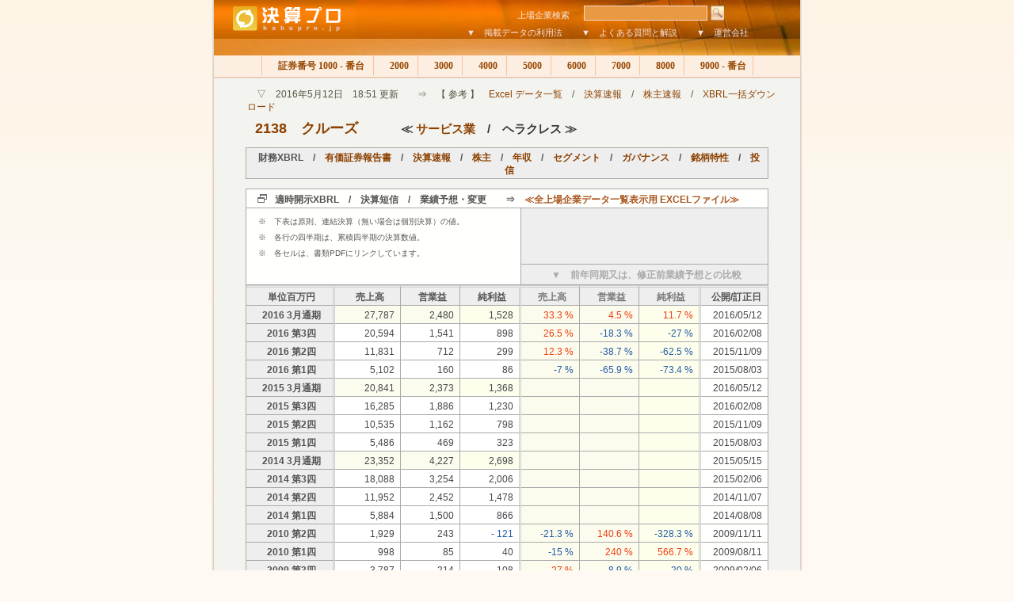

--- FILE ---
content_type: text/html
request_url: http://ke.kabupro.jp/xbrl/2138.htm
body_size: 32834
content:

<!DOCTYPE HTML PUBLIC "-//W3C//DTD HTML 4.01 Transitional//EN" "http://www.w3c.org/TR/1999/REC-html401-19991224/loose.dtd">
<HTML>
<HEAD>
<TITLE>XBRL 決算プロ　【　クルーズ　（2138）　XBRL・速報と詳細　】</TITLE>
<META name="keywords" content="上場企業、決算、四半期決算、適時開示、決算短信"/>
<META name="description" content="上場企業、約3,900社の決算を速報"/>
<META http-equiv=Content-Type content="text/html; charset=shift_jis">
<LINK href="../css/alt1.css" type=text/css rel=stylesheet>
</HEAD>

<BODY id=body>
<a name="top"></a>

<!-- コンテンツ -->
<DIV id=wrapper>

<!-- ヘッダ　-->
<DIV id=header>
<table width="705" border="0" cellspacing="0" cellpadding="0">
<form method="post" action="http://ke.kabupro.jp/search/code.cgi">
<tr>
	<td width="172" rowspan="2" valign =top ><a href="http://ke.kabupro.jp/"><img src="http://ke.kabupro.jp/img/kabupro_logo.jpg" alt="決算プロ" width="179" height="49" border="0" align="top"></a></td>
	<td width="533" align="right" valign=bottom colspan="2">
	<div id=searchbox>
	<span class=front>上場企業検索　</span>
	<input type="text" id="sbi"name="HANDLE" maxlength="255" value=""></input>	
	<input type="image" id="sbb" alt="Go" src="http://www.kabupro.jp/img/header_search.jpg"></input>
	</div>	
	</td>
</tr>
<tr>
	<td width="503" align="right" valign=bottom><a href="../doc/howto00.htm">▼　掲載データの利用法</a>　　<a href="http://www.kabupro.jp/doc/question00.htm">▼　よくある質問と解説</a>　　<a href="http://www.fundpro.jp/doc/company.htm">▼　運営会社</a></td>
	<td width="30">　</td>
</tr>
</form>
</table>
</DIV>

<!-- ヘッダーナビ-->
<DIV id=topnav>
<A class=none href="index.htm">各分類へ</A><SPAN class=topnone> | </SPAN>
<A class=firsta href="../list/s1000.htm">　証券番号 1000 - 番台 </A><SPAN class=topnone> | </SPAN>
<A href="../list/s2000.htm">　2000 </A><SPAN class=topnone> | </SPAN>
<A href="../list/s3000.htm">　3000 </A><SPAN class=topnone> | </SPAN>
<A href="../list/s4000.htm">　4000 </A><SPAN class=topnone> | </SPAN>
<A href="../list/s5000.htm">　5000 </A><SPAN class=topnone> | </SPAN>
<A href="../list/s6000.htm">　6000 </A><SPAN class=topnone> | </SPAN>
<A href="../list/s7000.htm">　7000 </A><SPAN class=topnone> | </SPAN>
<A href="../list/s8000.htm">　8000 </A><SPAN class=topnone> | </SPAN>
<A href="../list/s9000.htm">　9000 - 番台 </A><SPAN class=topnone> | </SPAN>
</DIV>

<!--　コンテナ　-->
<div id="centercont">

<!-- 本文 -->
<!-- 本文 -->
<p id="h1sub">　▽　2016年5月12日　18:51 更新　　⇒　【 参考 】　<a href=http://www.fundpro.jp/doc/excels.htm>Excel データ一覧</a>　/　<a href=http://ke.kabupro.jp/hist/today.htm>決算速報</a>　/　<a href=http://www.kabupro.jp/hist/today.htm>株主速報</a>　/　<a href=http://ke.kabupro.jp/mark/2138.htm>XBRL一括ダウンロード</a></p>
<h1>　<span style="font-size: 18px"><a href="http://quote.yahoo.co.jp/q?s=2138&d=t">2138</a>　<a href="http://www.webdojp.com/">クルーズ</a>　　　</span><span style="font-size: 15px">≪ <a href=../list/t0033.htm>サービス業</a>　/　ヘラクレス ≫</span></h1>

<table width=660 cellspacing="0" class="TopLine">
<tr>
<th>財務XBRL　/　<a href="http://www.kabupro.jp/yuho/2138.htm">有価証券報告書</a>　/　<a href="http://ke.kabupro.jp/code/2138.htm">決算速報</a>　/　<a href="http://www.kabupro.jp/code/2138.htm">株主</a>　/　<a href="http://www.nenshu.jp/code/2138.htm">年収</a>　/　<a href="http://sg.kabupro.jp/code/2138.htm">セグメント</a>　/　<a href="http://cg.kabupro.jp/code/2138.htm">ガバナンス</a>　/　<a href="http://st.fundpro.jp/code/2138.htm">銘柄特性</a>　/　<a href="http://www.fundpro.jp/code/2138.htm">投信</a></td>
</tr>
</table> 


<!-- TYPE00 -->
<table width=660 cellspacing="0" class="Quote">
<tr>
<th colspan="8" class="LineIcon">適時開示XBRL　/　決算短信　/　業績予想・変更　　⇒　<a href=http://ke.kabupro.jp/doc/down40.htm>≪全上場企業データ一覧表示用 EXCELファイル≫</a></th></tr>
<tr>
<td colspan="4" rowspan="2" class="TextIndex" height="90" valign="top">
<p>※　下表は原則、連結決算（無い場合は個別決算）の値。</p>
<p>※　各行の四半期は、累積四半期の決算数値。</p>
<p>※　各セルは、書類PDFにリンクしています。</p>
</td>
<th colspan="4" class="CellAd" height="70">
<script type="text/javascript"><!--
google_ad_client = "pub-0621632307180491";google_ad_width = 234;google_ad_height = 60;google_ad_format = "234x60_as";google_ad_type = "text";google_ad_channel = "";google_color_border = "eeeeee";google_color_bg = "eeeeee";google_color_link = "255CA5";google_color_text = "646464";google_color_url = "646464";//--></script><script type="text/javascript"  src="http://pagead2.googlesyndication.com/pagead/show_ads.js"></script>
</th>
<tr>
<th colspan="4" class="CellAdBelow">
▼　前年同期又は、修正前業績予想との比較
</th>
</tr>
<tr>
<th width=95 class=LineDoubleRight align=center>単位百万円</th>
<th width=67 class=LineDouble>売上高</th>
<th width=59 class=LineDouble>営業益</th>
<th width=59 class=LineDoubleRight>純利益</th>
<th width=58 class=LineDouble><font color=#777777>売上高</font></th>
<th width=59 class=LineDouble><font color=#777777>営業益</font></th>
<th width=60 class=LineDoubleRight><font color=#777777>純利益</font></th>
<th class=LineDouble align =right>公開/訂正日</th>
</tr>

<tr><th class=CellName><a href=http://ke.kabupro.jp/tsp/20160512/140120160512484956.pdf>2016 3月通期</a></th><td class=CellBrown><a href=http://ke.kabupro.jp/tsp/20160512/140120160512484956.pdf>27,787</a></td><td class=CellBrown><a href=http://ke.kabupro.jp/tsp/20160512/140120160512484956.pdf>2,480</a></td><td class=CellDouble><a href=http://ke.kabupro.jp/tsp/20160512/140120160512484956.pdf>1,528</a></td><td class=CellBrown><a href=http://ke.kabupro.jp/tsp/20160512/140120160512484956.pdf class=TdRed>33.3 %</a></td><td class=CellBrown><a href=http://ke.kabupro.jp/tsp/20160512/140120160512484956.pdf class=TdRed>4.5 %</a></td><td class=CellDouble><a href=http://ke.kabupro.jp/tsp/20160512/140120160512484956.pdf class=TdRed>11.7 %</a></td><td class=CellKessan><a href=http://ke.kabupro.jp/hist/20160512.htm>2016/05/12</a></td></tr>
<tr><th class=CellName><a href=http://ke.kabupro.jp/tsp/20160208/140120160208408887.pdf>2016 第3四</a></th><td class=CellPlain><a href=http://ke.kabupro.jp/tsp/20160208/140120160208408887.pdf>20,594</a></td><td class=CellPlain><a href=http://ke.kabupro.jp/tsp/20160208/140120160208408887.pdf>1,541</a></td><td class=CellPlainRight><a href=http://ke.kabupro.jp/tsp/20160208/140120160208408887.pdf>898</a></td><td class=CellBrown><a href=http://ke.kabupro.jp/tsp/20160208/140120160208408887.pdf class=TdRed>26.5 %</a></td><td class=CellBrown><a href=http://ke.kabupro.jp/tsp/20160208/140120160208408887.pdf class=TdBlue>-18.3 %</a></td><td class=CellDouble><a href=http://ke.kabupro.jp/tsp/20160208/140120160208408887.pdf class=TdBlue>-27 %</a></td><td class=CellKessan><a href=http://ke.kabupro.jp/hist/20160208.htm>2016/02/08</a></td></tr>
<tr><th class=CellName><a href=http://ke.kabupro.jp/tsp/20151109/140120151109440837.pdf>2016 第2四</a></th><td class=CellPlain><a href=http://ke.kabupro.jp/tsp/20151109/140120151109440837.pdf>11,831</a></td><td class=CellPlain><a href=http://ke.kabupro.jp/tsp/20151109/140120151109440837.pdf>712</a></td><td class=CellPlainRight><a href=http://ke.kabupro.jp/tsp/20151109/140120151109440837.pdf>299</a></td><td class=CellBrown><a href=http://ke.kabupro.jp/tsp/20151109/140120151109440837.pdf class=TdRed>12.3 %</a></td><td class=CellBrown><a href=http://ke.kabupro.jp/tsp/20151109/140120151109440837.pdf class=TdBlue>-38.7 %</a></td><td class=CellDouble><a href=http://ke.kabupro.jp/tsp/20151109/140120151109440837.pdf class=TdBlue>-62.5 %</a></td><td class=CellKessan><a href=http://ke.kabupro.jp/hist/20151109.htm>2015/11/09</a></td></tr>
<tr><th class=CellName><a href=http://ke.kabupro.jp/tsp/20150803/140120150803467822.pdf>2016 第1四</a></th><td class=CellPlain><a href=http://ke.kabupro.jp/tsp/20150803/140120150803467822.pdf>5,102</a></td><td class=CellPlain><a href=http://ke.kabupro.jp/tsp/20150803/140120150803467822.pdf>160</a></td><td class=CellPlainRight><a href=http://ke.kabupro.jp/tsp/20150803/140120150803467822.pdf>86</a></td><td class=CellBrown><a href=http://ke.kabupro.jp/tsp/20150803/140120150803467822.pdf class=TdBlue>-7 %</a></td><td class=CellBrown><a href=http://ke.kabupro.jp/tsp/20150803/140120150803467822.pdf class=TdBlue>-65.9 %</a></td><td class=CellDouble><a href=http://ke.kabupro.jp/tsp/20150803/140120150803467822.pdf class=TdBlue>-73.4 %</a></td><td class=CellKessan><a href=http://ke.kabupro.jp/hist/20150803.htm>2015/08/03</a></td></tr>
<tr><th class=CellName><a href=http://ke.kabupro.jp/tsp/20160512/140120160512484956.pdf>2015 3月通期</a></th><td class=CellBrown><a href=http://ke.kabupro.jp/tsp/20160512/140120160512484956.pdf>20,841</a></td><td class=CellBrown><a href=http://ke.kabupro.jp/tsp/20160512/140120160512484956.pdf>2,373</a></td><td class=CellDouble><a href=http://ke.kabupro.jp/tsp/20160512/140120160512484956.pdf>1,368</a></td><td class=CellBrown><a href=http://ke.kabupro.jp/tsp/20160512/140120160512484956.pdf class=TdRed>　</a></td><td class=CellBrown><a href=http://ke.kabupro.jp/tsp/20160512/140120160512484956.pdf class=TdRed>　</a></td><td class=CellDouble><a href=http://ke.kabupro.jp/tsp/20160512/140120160512484956.pdf class=TdRed>　</a></td><td class=CellKessan><a href=http://ke.kabupro.jp/hist/20160512.htm>2016/05/12</a></td></tr>
<tr><th class=CellName><a href=http://ke.kabupro.jp/tsp/20160208/140120160208408887.pdf>2015 第3四</a></th><td class=CellPlain><a href=http://ke.kabupro.jp/tsp/20160208/140120160208408887.pdf>16,285</a></td><td class=CellPlain><a href=http://ke.kabupro.jp/tsp/20160208/140120160208408887.pdf>1,886</a></td><td class=CellPlainRight><a href=http://ke.kabupro.jp/tsp/20160208/140120160208408887.pdf>1,230</a></td><td class=CellBrown><a href=http://ke.kabupro.jp/tsp/20160208/140120160208408887.pdf class=TdRed>　</a></td><td class=CellBrown><a href=http://ke.kabupro.jp/tsp/20160208/140120160208408887.pdf class=TdRed>　</a></td><td class=CellDouble><a href=http://ke.kabupro.jp/tsp/20160208/140120160208408887.pdf class=TdRed>　</a></td><td class=CellKessan><a href=http://ke.kabupro.jp/hist/20160208.htm>2016/02/08</a></td></tr>
<tr><th class=CellName><a href=http://ke.kabupro.jp/tsp/20151109/140120151109440837.pdf>2015 第2四</a></th><td class=CellPlain><a href=http://ke.kabupro.jp/tsp/20151109/140120151109440837.pdf>10,535</a></td><td class=CellPlain><a href=http://ke.kabupro.jp/tsp/20151109/140120151109440837.pdf>1,162</a></td><td class=CellPlainRight><a href=http://ke.kabupro.jp/tsp/20151109/140120151109440837.pdf>798</a></td><td class=CellBrown><a href=http://ke.kabupro.jp/tsp/20151109/140120151109440837.pdf class=TdRed>　</a></td><td class=CellBrown><a href=http://ke.kabupro.jp/tsp/20151109/140120151109440837.pdf class=TdRed>　</a></td><td class=CellDouble><a href=http://ke.kabupro.jp/tsp/20151109/140120151109440837.pdf class=TdRed>　</a></td><td class=CellKessan><a href=http://ke.kabupro.jp/hist/20151109.htm>2015/11/09</a></td></tr>
<tr><th class=CellName><a href=http://ke.kabupro.jp/tsp/20150803/140120150803467822.pdf>2015 第1四</a></th><td class=CellPlain><a href=http://ke.kabupro.jp/tsp/20150803/140120150803467822.pdf>5,486</a></td><td class=CellPlain><a href=http://ke.kabupro.jp/tsp/20150803/140120150803467822.pdf>469</a></td><td class=CellPlainRight><a href=http://ke.kabupro.jp/tsp/20150803/140120150803467822.pdf>323</a></td><td class=CellBrown><a href=http://ke.kabupro.jp/tsp/20150803/140120150803467822.pdf class=TdRed>　</a></td><td class=CellBrown><a href=http://ke.kabupro.jp/tsp/20150803/140120150803467822.pdf class=TdRed>　</a></td><td class=CellDouble><a href=http://ke.kabupro.jp/tsp/20150803/140120150803467822.pdf class=TdRed>　</a></td><td class=CellKessan><a href=http://ke.kabupro.jp/hist/20150803.htm>2015/08/03</a></td></tr>
<tr><th class=CellName><a href=http://ke.kabupro.jp/tsp/20150515/140120150515479471.pdf>2014 3月通期</a></th><td class=CellBrown><a href=http://ke.kabupro.jp/tsp/20150515/140120150515479471.pdf>23,352</a></td><td class=CellBrown><a href=http://ke.kabupro.jp/tsp/20150515/140120150515479471.pdf>4,227</a></td><td class=CellDouble><a href=http://ke.kabupro.jp/tsp/20150515/140120150515479471.pdf>2,698</a></td><td class=CellBrown><a href=http://ke.kabupro.jp/tsp/20150515/140120150515479471.pdf class=TdRed>　</a></td><td class=CellBrown><a href=http://ke.kabupro.jp/tsp/20150515/140120150515479471.pdf class=TdRed>　</a></td><td class=CellDouble><a href=http://ke.kabupro.jp/tsp/20150515/140120150515479471.pdf class=TdRed>　</a></td><td class=CellKessan><a href=http://ke.kabupro.jp/hist/20150515.htm>2015/05/15</a></td></tr>
<tr><th class=CellName><a href=http://ke.kabupro.jp/tsp/20150206/140120150206020931.pdf>2014 第3四</a></th><td class=CellPlain><a href=http://ke.kabupro.jp/tsp/20150206/140120150206020931.pdf>18,088</a></td><td class=CellPlain><a href=http://ke.kabupro.jp/tsp/20150206/140120150206020931.pdf>3,254</a></td><td class=CellPlainRight><a href=http://ke.kabupro.jp/tsp/20150206/140120150206020931.pdf>2,006</a></td><td class=CellBrown><a href=http://ke.kabupro.jp/tsp/20150206/140120150206020931.pdf class=TdRed>　</a></td><td class=CellBrown><a href=http://ke.kabupro.jp/tsp/20150206/140120150206020931.pdf class=TdRed>　</a></td><td class=CellDouble><a href=http://ke.kabupro.jp/tsp/20150206/140120150206020931.pdf class=TdRed>　</a></td><td class=CellKessan><a href=http://ke.kabupro.jp/hist/20150206.htm>2015/02/06</a></td></tr>
<tr><th class=CellName><a href=http://ke.kabupro.jp/tsp/20141107/140120141106075481.pdf>2014 第2四</a></th><td class=CellPlain><a href=http://ke.kabupro.jp/tsp/20141107/140120141106075481.pdf>11,952</a></td><td class=CellPlain><a href=http://ke.kabupro.jp/tsp/20141107/140120141106075481.pdf>2,452</a></td><td class=CellPlainRight><a href=http://ke.kabupro.jp/tsp/20141107/140120141106075481.pdf>1,478</a></td><td class=CellBrown><a href=http://ke.kabupro.jp/tsp/20141107/140120141106075481.pdf class=TdRed>　</a></td><td class=CellBrown><a href=http://ke.kabupro.jp/tsp/20141107/140120141106075481.pdf class=TdRed>　</a></td><td class=CellDouble><a href=http://ke.kabupro.jp/tsp/20141107/140120141106075481.pdf class=TdRed>　</a></td><td class=CellKessan><a href=http://ke.kabupro.jp/hist/20141107.htm>2014/11/07</a></td></tr>
<tr><th class=CellName><a href=http://ke.kabupro.jp/tsp/20140808/140120140806028451.pdf>2014 第1四</a></th><td class=CellPlain><a href=http://ke.kabupro.jp/tsp/20140808/140120140806028451.pdf>5,884</a></td><td class=CellPlain><a href=http://ke.kabupro.jp/tsp/20140808/140120140806028451.pdf>1,500</a></td><td class=CellPlainRight><a href=http://ke.kabupro.jp/tsp/20140808/140120140806028451.pdf>866</a></td><td class=CellBrown><a href=http://ke.kabupro.jp/tsp/20140808/140120140806028451.pdf class=TdRed>　</a></td><td class=CellBrown><a href=http://ke.kabupro.jp/tsp/20140808/140120140806028451.pdf class=TdRed>　</a></td><td class=CellDouble><a href=http://ke.kabupro.jp/tsp/20140808/140120140806028451.pdf class=TdRed>　</a></td><td class=CellKessan><a href=http://ke.kabupro.jp/hist/20140808.htm>2014/08/08</a></td></tr>
<tr><th class=CellName><a href=http://ke.kabupro.jp/tsp/20091111/140120091110055028.pdf>2010 第2四</a></th><td class=CellPlain><a href=http://ke.kabupro.jp/tsp/20091111/140120091110055028.pdf>1,929</a></td><td class=CellPlain><a href=http://ke.kabupro.jp/tsp/20091111/140120091110055028.pdf>243</a></td><td class=CellPlainRight><a href=http://ke.kabupro.jp/tsp/20091111/140120091110055028.pdf class=TdBlue>- 121</a></td><td class=CellBrown><a href=http://ke.kabupro.jp/tsp/20091111/140120091110055028.pdf class=TdBlue>-21.3 %</a></td><td class=CellBrown><a href=http://ke.kabupro.jp/tsp/20091111/140120091110055028.pdf class=TdRed>140.6 %</a></td><td class=CellDouble><a href=http://ke.kabupro.jp/tsp/20091111/140120091110055028.pdf class=TdBlue>-328.3 %</a></td><td class=CellKessan><a href=http://ke.kabupro.jp/hist/20091111.htm>2009/11/11</a></td></tr>
<tr><th class=CellName><a href=http://ke.kabupro.jp/tsp/20090811/140120090730069969.pdf>2010 第1四</a></th><td class=CellPlain><a href=http://ke.kabupro.jp/tsp/20090811/140120090730069969.pdf>998</a></td><td class=CellPlain><a href=http://ke.kabupro.jp/tsp/20090811/140120090730069969.pdf>85</a></td><td class=CellPlainRight><a href=http://ke.kabupro.jp/tsp/20090811/140120090730069969.pdf>40</a></td><td class=CellBrown><a href=http://ke.kabupro.jp/tsp/20090811/140120090730069969.pdf class=TdBlue>-15 %</a></td><td class=CellBrown><a href=http://ke.kabupro.jp/tsp/20090811/140120090730069969.pdf class=TdRed>240 %</a></td><td class=CellDouble><a href=http://ke.kabupro.jp/tsp/20090811/140120090730069969.pdf class=TdRed>566.7 %</a></td><td class=CellKessan><a href=http://ke.kabupro.jp/hist/20090811.htm>2009/08/11</a></td></tr>
<tr><th class=CellName><a href=http://ke.kabupro.jp/tsp/20090206/140120090127077100.pdf>2009 第3四</a></th><td class=CellPlain><a href=http://ke.kabupro.jp/tsp/20090206/140120090127077100.pdf>3,787</a></td><td class=CellPlain><a href=http://ke.kabupro.jp/tsp/20090206/140120090127077100.pdf>214</a></td><td class=CellPlainRight><a href=http://ke.kabupro.jp/tsp/20090206/140120090127077100.pdf>108</a></td><td class=CellBrown><a href=http://ke.kabupro.jp/tsp/20090206/140120090127077100.pdf class=TdRed>27 %</a></td><td class=CellBrown><a href=http://ke.kabupro.jp/tsp/20090206/140120090127077100.pdf class=TdBlue>-8.9 %</a></td><td class=CellDouble><a href=http://ke.kabupro.jp/tsp/20090206/140120090127077100.pdf class=TdBlue>-20 %</a></td><td class=CellKessan><a href=http://ke.kabupro.jp/hist/20090206.htm>2009/02/06</a></td></tr>
<tr><th class=CellName><a href=http://ke.kabupro.jp/tsp/20091111/140120091110055028.pdf>2009 第2四</a></th><td class=CellPlain><a href=http://ke.kabupro.jp/tsp/20091111/140120091110055028.pdf>2,451</a></td><td class=CellPlain><a href=http://ke.kabupro.jp/tsp/20091111/140120091110055028.pdf>101</a></td><td class=CellPlainRight><a href=http://ke.kabupro.jp/tsp/20091111/140120091110055028.pdf>53</a></td><td class=CellBrown><a href=http://ke.kabupro.jp/tsp/20091111/140120091110055028.pdf class=TdRed>　</a></td><td class=CellBrown><a href=http://ke.kabupro.jp/tsp/20091111/140120091110055028.pdf class=TdRed>　</a></td><td class=CellDouble><a href=http://ke.kabupro.jp/tsp/20091111/140120091110055028.pdf class=TdRed>　</a></td><td class=CellKessan><a href=http://ke.kabupro.jp/hist/20091111.htm>2009/11/11</a></td></tr>
<tr><th class=CellName><a href=http://ke.kabupro.jp/tsp/20090811/140120090730069969.pdf>2009 第1四</a></th><td class=CellPlain><a href=http://ke.kabupro.jp/tsp/20090811/140120090730069969.pdf>1,174</a></td><td class=CellPlain><a href=http://ke.kabupro.jp/tsp/20090811/140120090730069969.pdf>25</a></td><td class=CellPlainRight><a href=http://ke.kabupro.jp/tsp/20090811/140120090730069969.pdf>6</a></td><td class=CellBrown><a href=http://ke.kabupro.jp/tsp/20090811/140120090730069969.pdf class=TdRed>　</a></td><td class=CellBrown><a href=http://ke.kabupro.jp/tsp/20090811/140120090730069969.pdf class=TdRed>　</a></td><td class=CellDouble><a href=http://ke.kabupro.jp/tsp/20090811/140120090730069969.pdf class=TdRed>　</a></td><td class=CellKessan><a href=http://ke.kabupro.jp/hist/20090811.htm>2009/08/11</a></td></tr>
<tr><th class=CellName><a href=http://ke.kabupro.jp/tsp/20090507/140120090422061889.pdf>2008 3月通期</a></th><td class=CellBrown><a href=http://ke.kabupro.jp/tsp/20090507/140120090422061889.pdf>4,193</a></td><td class=CellBrown><a href=http://ke.kabupro.jp/tsp/20090507/140120090422061889.pdf>318</a></td><td class=CellDouble><a href=http://ke.kabupro.jp/tsp/20090507/140120090422061889.pdf>166</a></td><td class=CellBrown><a href=http://ke.kabupro.jp/tsp/20090507/140120090422061889.pdf class=TdRed>　</a></td><td class=CellBrown><a href=http://ke.kabupro.jp/tsp/20090507/140120090422061889.pdf class=TdRed>　</a></td><td class=CellDouble><a href=http://ke.kabupro.jp/tsp/20090507/140120090422061889.pdf class=TdRed>　</a></td><td class=CellKessan><a href=http://ke.kabupro.jp/hist/20090507.htm>2009/05/07</a></td></tr>
<tr><th class=CellName><a href=http://ke.kabupro.jp/tsp/20090206/140120090127077100.pdf>2008 第3四</a></th><td class=CellPlain><a href=http://ke.kabupro.jp/tsp/20090206/140120090127077100.pdf>2,982</a></td><td class=CellPlain><a href=http://ke.kabupro.jp/tsp/20090206/140120090127077100.pdf>235</a></td><td class=CellPlainRight><a href=http://ke.kabupro.jp/tsp/20090206/140120090127077100.pdf>135</a></td><td class=CellBrown><a href=http://ke.kabupro.jp/tsp/20090206/140120090127077100.pdf class=TdRed>　</a></td><td class=CellBrown><a href=http://ke.kabupro.jp/tsp/20090206/140120090127077100.pdf class=TdRed>　</a></td><td class=CellDouble><a href=http://ke.kabupro.jp/tsp/20090206/140120090127077100.pdf class=TdRed>　</a></td><td class=CellKessan><a href=http://ke.kabupro.jp/hist/20090206.htm>2009/02/06</a></td></tr>

<tr>
<td class="LineDisclaim" colspan="8">データ利用上の注意点<br>
⇒　上記以外の、一株当り利益、総資産、純資産、キャッシュフロー等は、<a href=http://ke.kabupro.jp/doc/down40.htm>エクセルファイル</a>で一覧しています。<br>
⇒　表はこれ迄に提出されたXBRLデータを元に作成されています。データの利用前に <a href=#footnote>≪注意/免責事項≫</a>　を御確認下さい。</td></tr>
</td></tr> 
</table> 


<!-- TYPE00 -->
<table width=660 cellspacing="0" class="Quote">
<tr><th colspan="3" class="LineIcon">EDINET版 XBRLが添付された書類一覧　　⇒　<a href=http://ke.kabupro.jp/mark/2138.htm>≪EDINET版 XBRLデータ一括表示用 EXCELファイル≫</a></th></tr>
<tr>
<td class="TextIndex" height="75" valign="top">
<p>※　XBRLが添付された書類の一覧。</p>
<p>※　各セルは、書類PDFへのリンク。</p>
</td>
<th colspan="2" class="CellAd">
<script type="text/javascript"><!--
google_ad_client = "pub-0621632307180491";google_ad_width = 234;google_ad_height = 60;google_ad_format = "234x60_as";google_ad_type = "text";google_ad_channel = "";google_color_border = "eeeeee";google_color_bg = "eeeeee";google_color_link = "255CA5";google_color_text = "646464";google_color_url = "646464";//--></script><script type="text/javascript"  src="http://pagead2.googlesyndication.com/pagead/show_ads.js"></script>
</tr>
<tr>
<th width=35% class=LineDoubleRight align=center>書類名</th>
<th width=52% class=LineDoubleRight>決算期</th>
<th width=13% class=LineDouble align =right>情報開示日</th>
</tr>
<tr><td class=CellName><a href=http://www.kabupro.jp/mark/20140207/S10013TY.htm>四半期報告書</a></td><td class=CellTopName><a href=http://www.kabupro.jp/mark/20140207/S10013TY.htm>第13期第3四半期(平成25年10月1日-平成25年12月31日)</a></td><td class=CellKessan><a href=http://www.kabupro.jp/hist/20140207.htm>2014/02/07</a></td></tr>
<tr><td class=CellName><a href=http://www.kabupro.jp/mark/20131105/S1000BKJ.htm>四半期報告書</a></td><td class=CellTopName><a href=http://www.kabupro.jp/mark/20131105/S1000BKJ.htm>第13期第2四半期(平成25年7月1日-平成25年9月30日)</a></td><td class=CellKessan><a href=http://www.kabupro.jp/hist/20131105.htm>2013/11/05</a></td></tr>
<tr><td class=CellName><a href=http://www.kabupro.jp/mark/20130805/S000E52M.htm>四半期報告書</a></td><td class=CellTopName><a href=http://www.kabupro.jp/mark/20130805/S000E52M.htm>第13期 第1四半期（平成25年4月1日-平成25年6月30日）</a></td><td class=CellKessan><a href=http://www.kabupro.jp/hist/20130805.htm>2013/08/05</a></td></tr>
<tr><td class=CellName><a href=http://www.kabupro.jp/mark/20130627/S000DV73.htm>有価証券報告書</a></td><td class=CellTopName><a href=http://www.kabupro.jp/mark/20130627/S000DV73.htm>第12期（平成24年4月1日-平成25年3月31日）</a></td><td class=CellKessan><a href=http://www.kabupro.jp/hist/20130627.htm>2013/06/27</a></td></tr>
<tr><td class=CellName><a href=http://www.kabupro.jp/mark/20130212/S000CTOH.htm>四半期報告書</a></td><td class=CellTopName><a href=http://www.kabupro.jp/mark/20130212/S000CTOH.htm>第12期 第3四半期（平成24年10月1日-平成24年12月31日）</a></td><td class=CellKessan><a href=http://www.kabupro.jp/hist/20130212.htm>2013/02/12</a></td></tr>
<tr><td class=CellName><a href=http://www.kabupro.jp/mark/20121105/S000C57N.htm>四半期報告書</a></td><td class=CellTopName><a href=http://www.kabupro.jp/mark/20121105/S000C57N.htm>第12期 第2四半期（平成24年7月1日-平成24年9月30日）</a></td><td class=CellKessan><a href=http://www.kabupro.jp/hist/20121105.htm>2012/11/05</a></td></tr>
<tr><td class=CellName><a href=http://www.kabupro.jp/mark/20120806/S000BLIX.htm>四半期報告書</a></td><td class=CellTopName><a href=http://www.kabupro.jp/mark/20120806/S000BLIX.htm>第12期 第1四半期（平成24年4月1日-平成24年6月30日）</a></td><td class=CellKessan><a href=http://www.kabupro.jp/hist/20120806.htm>2012/08/06</a></td></tr>
<tr><td class=CellName><a href=http://www.kabupro.jp/mark/20120628/S000BBMO.htm>有価証券報告書</a></td><td class=CellTopName><a href=http://www.kabupro.jp/mark/20120628/S000BBMO.htm>第11期（平成23年4月1日-平成24年3月31日）</a></td><td class=CellKessan><a href=http://www.kabupro.jp/hist/20120628.htm>2012/06/28</a></td></tr>
<tr><td class=CellName><a href=http://www.kabupro.jp/mark/20120206/S000A6X0.htm>四半期報告書</a></td><td class=CellTopName><a href=http://www.kabupro.jp/mark/20120206/S000A6X0.htm>第11期 第3四半期（平成23年10月1日-平成23年12月31日）</a></td><td class=CellKessan><a href=http://www.kabupro.jp/hist/20120206.htm>2012/02/06</a></td></tr>
<tr><td class=CellName><a href=http://www.kabupro.jp/mark/20111107/S0009LZT.htm>四半期報告書</a></td><td class=CellTopName><a href=http://www.kabupro.jp/mark/20111107/S0009LZT.htm>第11期 第2四半期（平成23年7月1日-平成23年9月30日）</a></td><td class=CellKessan><a href=http://www.kabupro.jp/hist/20111107.htm>2011/11/07</a></td></tr>
<tr><td class=CellName><a href=http://www.kabupro.jp/mark/20110808/S00092DO.htm>四半期報告書</a></td><td class=CellTopName><a href=http://www.kabupro.jp/mark/20110808/S00092DO.htm>第11期 第1四半期（平成23年4月1日-平成23年6月30日）</a></td><td class=CellKessan><a href=http://www.kabupro.jp/hist/20110808.htm>2011/08/08</a></td></tr>
<tr><td class=CellName><a href=http://www.kabupro.jp/mark/20110630/S0008TH1.htm>有価証券報告書</a></td><td class=CellTopName><a href=http://www.kabupro.jp/mark/20110630/S0008TH1.htm>第10期（平成22年4月1日-平成23年3月31日）</a></td><td class=CellKessan><a href=http://www.kabupro.jp/hist/20110630.htm>2011/06/30</a></td></tr>
<tr><td class=CellName><a href=http://www.kabupro.jp/mark/20110207/S0007OB3.htm>四半期報告書</a></td><td class=CellTopName><a href=http://www.kabupro.jp/mark/20110207/S0007OB3.htm>第10期 第3四半期（平成22年10月1日-平成22年12月31日）</a></td><td class=CellKessan><a href=http://www.kabupro.jp/hist/20110207.htm>2011/02/07</a></td></tr>
<tr><td class=CellName><a href=http://www.kabupro.jp/mark/20101108/S00072BC.htm>四半期報告書</a></td><td class=CellTopName><a href=http://www.kabupro.jp/mark/20101108/S00072BC.htm>第10期 第2四半期（平成22年7月1日-平成22年9月30日）</a></td><td class=CellKessan><a href=http://www.kabupro.jp/hist/20101108.htm>2010/11/08</a></td></tr>
<tr><td class=CellName><a href=http://www.kabupro.jp/mark/20100810/S0006IFD.htm>四半期報告書</a></td><td class=CellTopName><a href=http://www.kabupro.jp/mark/20100810/S0006IFD.htm>第10期 第1四半期（平成22年4月1日-平成22年6月30日）</a></td><td class=CellKessan><a href=http://www.kabupro.jp/hist/20100810.htm>2010/08/10</a></td></tr>
<tr><td class=CellName><a href=http://www.kabupro.jp/mark/20100629/S00067AP.htm>有価証券報告書</a></td><td class=CellTopName><a href=http://www.kabupro.jp/mark/20100629/S00067AP.htm>第9期（平成21年4月1日-平成22年3月31日）</a></td><td class=CellKessan><a href=http://www.kabupro.jp/hist/20100629.htm>2010/06/29</a></td></tr>
<tr><td class=CellName><a href=http://www.kabupro.jp/mark/20100212/S00057A7.htm>四半期報告書</a></td><td class=CellTopName><a href=http://www.kabupro.jp/mark/20100212/S00057A7.htm>第9期 第3四半期（平成21年10月1日-平成21年12月31日）</a></td><td class=CellKessan><a href=http://www.kabupro.jp/hist/20100212.htm>2010/02/12</a></td></tr>
<tr><td class=CellName><a href=http://www.kabupro.jp/mark/20091113/S0004N2E.htm>四半期報告書</a></td><td class=CellTopName><a href=http://www.kabupro.jp/mark/20091113/S0004N2E.htm>第9期 第2四半期（平成21年7月1日-平成21年9月30日）</a></td><td class=CellKessan><a href=http://www.kabupro.jp/hist/20091113.htm>2009/11/13</a></td></tr>
<tr><td class=CellName><a href=http://www.kabupro.jp/mark/20090811/S0003X91.htm>四半期報告書</a></td><td class=CellTopName><a href=http://www.kabupro.jp/mark/20090811/S0003X91.htm>第9期 第1四半期（平成21年4月1日-平成21年6月30日）</a></td><td class=CellKessan><a href=http://www.kabupro.jp/hist/20090811.htm>2009/08/11</a></td></tr>
<tr><td class=CellName><a href=http://www.kabupro.jp/mark/20090629/S0003L17.htm>有価証券報告書</a></td><td class=CellTopName><a href=http://www.kabupro.jp/mark/20090629/S0003L17.htm>第8期（平成20年4月1日-平成21年3月31日）</a></td><td class=CellKessan><a href=http://www.kabupro.jp/hist/20090629.htm>2009/06/29</a></td></tr>
<tr><td class=CellName><a href=http://www.kabupro.jp/mark/20090213/S0002K4Y.htm>四半期報告書</a></td><td class=CellTopName><a href=http://www.kabupro.jp/mark/20090213/S0002K4Y.htm>第8期 第3四半期（平成20年10月1日-平成20年12月31日）</a></td><td class=CellKessan><a href=http://www.kabupro.jp/hist/20090213.htm>2009/02/13</a></td></tr>
<tr><td class=CellName><a href=http://www.kabupro.jp/mark/20081114/S0001W5H.htm>四半期報告書</a></td><td class=CellTopName><a href=http://www.kabupro.jp/mark/20081114/S0001W5H.htm>第8期 第2四半期（平成20年7月1日-平成20年9月30日）</a></td><td class=CellKessan><a href=http://www.kabupro.jp/hist/20081114.htm>2008/11/14</a></td></tr>
<tr><td class=CellName><a href=http://www.kabupro.jp/mark/20080814/S000179V.htm>四半期報告書</a></td><td class=CellTopName><a href=http://www.kabupro.jp/mark/20080814/S000179V.htm>第8期 第1四半期（平成20年4月1日-平成20年6月30日）</a></td><td class=CellKessan><a href=http://www.kabupro.jp/hist/20080814.htm>2008/08/14</a></td></tr>

<tr>
<td class="LineDisclaim" colspan="3">データ利用上の注意点<br>
⇒　上表はこれまでに、XBRLデータが添付された状態で公開された有価証券報告書、四半期報告書等の一覧です。<br>
⇒　EDINET版のXBRLデータは、2008年4月以降に始まる決算期を対象に作成されています。 <br>
⇒　書類に添付されていた元のXBRLは、本ウェブサイトでは公開していません。<br>
⇒　データの利用前に <a href=#footnote>≪注意/免責事項≫</a>　を御確認下さい。<br>
</td></tr> 
</table> 

</div>

<!-- バナー広告	-->
<div id=headerad>
<script type="text/javascript"><!--
google_ad_client = "pub-0621632307180491";
google_ad_width = 468;
google_ad_height = 60;
google_ad_format = "468x60_as";
google_ad_type = "text";
google_ad_channel = "";
google_color_border = "dddddd";
google_color_bg = "f1f1f1";
google_color_link = "255CA5";
google_color_text = "777777";
google_color_url = "999999";
//--></script>
<script type="text/javascript"
  src="http://pagead2.googlesyndication.com/pagead/show_ads.js">
</script>
</div>

<!--　コンテナ　-->
<div id="centercont">


<!-- DISLAIMER -->
<DIV id=footnote>
<P> ≪　注意/免責事項　|　kabupro.jp　決算プロ・ホームページ掲載データ利用上の注意事項と免責事項について　≫ 
<P>決算プロは、証券取引所が運営するTDNET経由で公開された情報を元に作成されています。決算プロに掲載されている情報は、証券投資の勧誘を意図するものではありません。また決算プロに掲載する情報の正確性については万全を期しておりますが、当サイトの利用に伴って利用者に発生した不利益や問題について、何ら責任を負うものではありません。決算プロは証券取引所の適時開示ルールに基きTDNETを経由して開示された決算発表等の書類を引用しておりますが、各書類の訂正、追加、削除、欠落、消滅、誤記、出典となるホームページにおける記載との差異などにより、利用者が被ったとされるいかなる損害についても一切の責任を負いません。 </P>
<P align="right"><a href="#top"><img src="../img/topbtn.gif" alt="このページの先頭へ" width="72" height="18" border="0"></a> </P>
</DIV>
</DIV>
<!-- フッター -->
<DIV id=footer> 
<p><A href="http://www.fundpro.jp/">　投信プロ － 投資信託　<FONT face="MS UI Gothic"></FONT></A> | <A href="http://www.nenshu.jp/">　年収プロ － 平均年収</A>　|　<A href="http://www.kabupro.jp/">　株主プロ － 株主構成</A>　|　<A href="http://am.fundpro.jp/">　運用プロ － 資産運用</A></p>
<p>- copyright &copy; KABUPRO.JP All Rights Reserved. -　<a href=http://www.fundpro.jp/doc/company.htm>運営会社について</a></p>
</DIV>
</DIV>
<!-- トラッキング -->
<script src="http://www.google-analytics.com/urchin.js" type="text/javascript"></script><script type="text/javascript">
_uacct = "UA-1123112-5";
urchinTracker();
</script>

</BODY></HTML>

--- FILE ---
content_type: text/html; charset=utf-8
request_url: https://www.google.com/recaptcha/api2/aframe
body_size: 266
content:
<!DOCTYPE HTML><html><head><meta http-equiv="content-type" content="text/html; charset=UTF-8"></head><body><script nonce="Ac_tPaidYSYDaqU5AR7iUQ">/** Anti-fraud and anti-abuse applications only. See google.com/recaptcha */ try{var clients={'sodar':'https://pagead2.googlesyndication.com/pagead/sodar?'};window.addEventListener("message",function(a){try{if(a.source===window.parent){var b=JSON.parse(a.data);var c=clients[b['id']];if(c){var d=document.createElement('img');d.src=c+b['params']+'&rc='+(localStorage.getItem("rc::a")?sessionStorage.getItem("rc::b"):"");window.document.body.appendChild(d);sessionStorage.setItem("rc::e",parseInt(sessionStorage.getItem("rc::e")||0)+1);localStorage.setItem("rc::h",'1769104168578');}}}catch(b){}});window.parent.postMessage("_grecaptcha_ready", "*");}catch(b){}</script></body></html>

--- FILE ---
content_type: text/css
request_url: http://ke.kabupro.jp/css/alt1_main.css
body_size: 1224
content:
/* ボディー変更　背景制御とマージン
----------------------------------------------- */
BODY {
	padding:0px; BACKGROUND: #FEF9F3 url('../img/background.jpg') repeat-x;
	MARGIN: 0px;
	TEXT-ALIGN: center

}
IMG {
	DISPLAY: block
}
A {
	TEXT-DECORATION: none
}
.none {
	DISPLAY: none

/* ワッパー変更　サイドのシャドウ制御
----------------------------------------------- */
}
#wrapper {
	BACKGROUND: #FCFAFB url(../img/main_background.gif) repeat-y;
	MARGIN: 0px auto;
	WIDTH: 748px;
	TEXT-ALIGN: left;



}
#header {
	MARGIN: 0px 0px 0px 4px;
	padding: 0px;

}
#topnav {
	BACKGROUND: #eee;
	POSITION: relative;
	width: 740px;
	margin-left: 4px;


}
#centercont {
	PADDING-RIGHT: 30px;
	PADDING-LEFT: 30px;
	PADDING-BOTTOM: 50px;
	MARGIN: 0px 0px 0px 4px;
	LINE-HEIGHT: 140%;
	PADDING-TOP: 0px;
	width: 680px;

/* ヘッター追加変更
----------------------------------------------- */
}
#footer {
	CLEAR: both;
	font-size: 10px;
	color: #5A5A5A;
	padding: 15px 5px 20px;
	width: 730px;
	background-image: url(../img/footer.gif);
	text-align: center;
	margin: 0px 0px 0px 4px;
	height: 60px;
	line-height: normal;
	background-repeat: repeat-x;
	border-top-width: 1px;
	border-top-style: solid;
	border-top-color: #B0B0B0;








}
